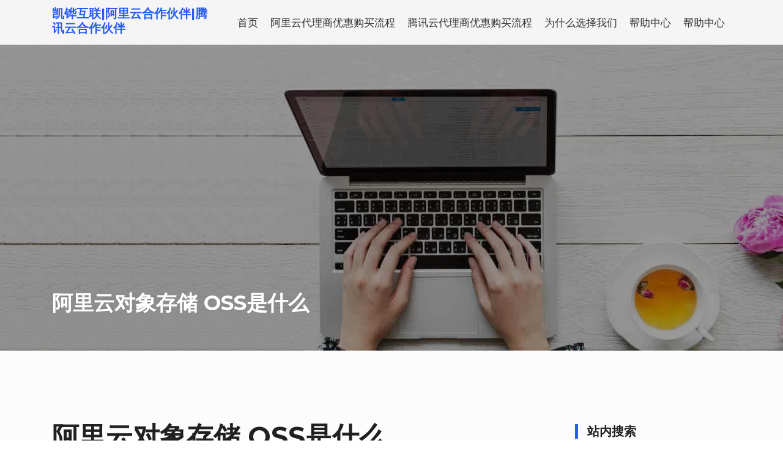

--- FILE ---
content_type: text/html; charset=UTF-8
request_url: http://xjiudian.com/dwlj033/
body_size: 18552
content:
<!DOCTYPE html>
<html class="no-js no-svg " lang="zh-Hans" itemscope itemtype="http://schema.org/WebPage">
<head>
	 <meta name="Keywords" content="腾讯云代理,腾讯云合作伙伴,腾讯云代理商,阿里云代理,阿里云合作伙伴,阿里云代理商,凯铧互联"/>
 <meta name="Description" content="阿里云和腾讯云双重代理商的凯铧互联,现全国诚招二级代理,提供腾讯云产品及阿里云服务器等产品专属折扣,账号关联即享丰厚返利,提供VIP售后服务群！咨询电话：15801603153（微信同号）"/>
	<meta charset="UTF-8">
	<meta name="viewport" content="width=device-width, initial-scale=1, maximum-scale=1, user-scalable=no">
	<title>阿里云对象存储 OSS是什么 &#8211; 凯铧互联|阿里云合作伙伴|腾讯云合作伙伴</title>
<meta name='robots' content='max-image-preview:large' />
<link rel='dns-prefetch' href='//xjiudian.com' />
<link rel='dns-prefetch' href='//fonts.googleapis.com' />
<link rel="alternate" type="application/rss+xml" title="凯铧互联|阿里云合作伙伴|腾讯云合作伙伴 &raquo; Feed" href="http://xjiudian.com/feed/" />
<link rel="alternate" type="application/rss+xml" title="凯铧互联|阿里云合作伙伴|腾讯云合作伙伴 &raquo; 评论 Feed" href="http://xjiudian.com/comments/feed/" />
<link rel="alternate" type="application/rss+xml" title="凯铧互联|阿里云合作伙伴|腾讯云合作伙伴 &raquo; 阿里云对象存储 OSS是什么 评论 Feed" href="http://xjiudian.com/dwlj033/feed/" />
<link rel="alternate" title="oEmbed (JSON)" type="application/json+oembed" href="http://xjiudian.com/wp-json/oembed/1.0/embed?url=http%3A%2F%2Fxjiudian.com%2Fdwlj033%2F" />
<link rel="alternate" title="oEmbed (XML)" type="text/xml+oembed" href="http://xjiudian.com/wp-json/oembed/1.0/embed?url=http%3A%2F%2Fxjiudian.com%2Fdwlj033%2F&#038;format=xml" />
<style id='wp-img-auto-sizes-contain-inline-css' type='text/css'>
img:is([sizes=auto i],[sizes^="auto," i]){contain-intrinsic-size:3000px 1500px}
/*# sourceURL=wp-img-auto-sizes-contain-inline-css */
</style>
<link rel='stylesheet' id='cosmoswp-google-fonts-css' href='//fonts.googleapis.com/css?family=Lora%3A400%7CMontserrat%3A700%2C600%2C500%2C400%2C300%7CLato%3A400&#038;ver=6.9' type='text/css' media='all' />
<style id='wp-emoji-styles-inline-css' type='text/css'>

	img.wp-smiley, img.emoji {
		display: inline !important;
		border: none !important;
		box-shadow: none !important;
		height: 1em !important;
		width: 1em !important;
		margin: 0 0.07em !important;
		vertical-align: -0.1em !important;
		background: none !important;
		padding: 0 !important;
	}
/*# sourceURL=wp-emoji-styles-inline-css */
</style>
<style id='wp-block-library-inline-css' type='text/css'>
:root{--wp-block-synced-color:#7a00df;--wp-block-synced-color--rgb:122,0,223;--wp-bound-block-color:var(--wp-block-synced-color);--wp-editor-canvas-background:#ddd;--wp-admin-theme-color:#007cba;--wp-admin-theme-color--rgb:0,124,186;--wp-admin-theme-color-darker-10:#006ba1;--wp-admin-theme-color-darker-10--rgb:0,107,160.5;--wp-admin-theme-color-darker-20:#005a87;--wp-admin-theme-color-darker-20--rgb:0,90,135;--wp-admin-border-width-focus:2px}@media (min-resolution:192dpi){:root{--wp-admin-border-width-focus:1.5px}}.wp-element-button{cursor:pointer}:root .has-very-light-gray-background-color{background-color:#eee}:root .has-very-dark-gray-background-color{background-color:#313131}:root .has-very-light-gray-color{color:#eee}:root .has-very-dark-gray-color{color:#313131}:root .has-vivid-green-cyan-to-vivid-cyan-blue-gradient-background{background:linear-gradient(135deg,#00d084,#0693e3)}:root .has-purple-crush-gradient-background{background:linear-gradient(135deg,#34e2e4,#4721fb 50%,#ab1dfe)}:root .has-hazy-dawn-gradient-background{background:linear-gradient(135deg,#faaca8,#dad0ec)}:root .has-subdued-olive-gradient-background{background:linear-gradient(135deg,#fafae1,#67a671)}:root .has-atomic-cream-gradient-background{background:linear-gradient(135deg,#fdd79a,#004a59)}:root .has-nightshade-gradient-background{background:linear-gradient(135deg,#330968,#31cdcf)}:root .has-midnight-gradient-background{background:linear-gradient(135deg,#020381,#2874fc)}:root{--wp--preset--font-size--normal:16px;--wp--preset--font-size--huge:42px}.has-regular-font-size{font-size:1em}.has-larger-font-size{font-size:2.625em}.has-normal-font-size{font-size:var(--wp--preset--font-size--normal)}.has-huge-font-size{font-size:var(--wp--preset--font-size--huge)}.has-text-align-center{text-align:center}.has-text-align-left{text-align:left}.has-text-align-right{text-align:right}.has-fit-text{white-space:nowrap!important}#end-resizable-editor-section{display:none}.aligncenter{clear:both}.items-justified-left{justify-content:flex-start}.items-justified-center{justify-content:center}.items-justified-right{justify-content:flex-end}.items-justified-space-between{justify-content:space-between}.screen-reader-text{border:0;clip-path:inset(50%);height:1px;margin:-1px;overflow:hidden;padding:0;position:absolute;width:1px;word-wrap:normal!important}.screen-reader-text:focus{background-color:#ddd;clip-path:none;color:#444;display:block;font-size:1em;height:auto;left:5px;line-height:normal;padding:15px 23px 14px;text-decoration:none;top:5px;width:auto;z-index:100000}html :where(.has-border-color){border-style:solid}html :where([style*=border-top-color]){border-top-style:solid}html :where([style*=border-right-color]){border-right-style:solid}html :where([style*=border-bottom-color]){border-bottom-style:solid}html :where([style*=border-left-color]){border-left-style:solid}html :where([style*=border-width]){border-style:solid}html :where([style*=border-top-width]){border-top-style:solid}html :where([style*=border-right-width]){border-right-style:solid}html :where([style*=border-bottom-width]){border-bottom-style:solid}html :where([style*=border-left-width]){border-left-style:solid}html :where(img[class*=wp-image-]){height:auto;max-width:100%}:where(figure){margin:0 0 1em}html :where(.is-position-sticky){--wp-admin--admin-bar--position-offset:var(--wp-admin--admin-bar--height,0px)}@media screen and (max-width:600px){html :where(.is-position-sticky){--wp-admin--admin-bar--position-offset:0px}}

/*# sourceURL=wp-block-library-inline-css */
</style><style id='global-styles-inline-css' type='text/css'>
:root{--wp--preset--aspect-ratio--square: 1;--wp--preset--aspect-ratio--4-3: 4/3;--wp--preset--aspect-ratio--3-4: 3/4;--wp--preset--aspect-ratio--3-2: 3/2;--wp--preset--aspect-ratio--2-3: 2/3;--wp--preset--aspect-ratio--16-9: 16/9;--wp--preset--aspect-ratio--9-16: 9/16;--wp--preset--color--black: #000000;--wp--preset--color--cyan-bluish-gray: #abb8c3;--wp--preset--color--white: #ffffff;--wp--preset--color--pale-pink: #f78da7;--wp--preset--color--vivid-red: #cf2e2e;--wp--preset--color--luminous-vivid-orange: #ff6900;--wp--preset--color--luminous-vivid-amber: #fcb900;--wp--preset--color--light-green-cyan: #7bdcb5;--wp--preset--color--vivid-green-cyan: #00d084;--wp--preset--color--pale-cyan-blue: #8ed1fc;--wp--preset--color--vivid-cyan-blue: #0693e3;--wp--preset--color--vivid-purple: #9b51e0;--wp--preset--gradient--vivid-cyan-blue-to-vivid-purple: linear-gradient(135deg,rgb(6,147,227) 0%,rgb(155,81,224) 100%);--wp--preset--gradient--light-green-cyan-to-vivid-green-cyan: linear-gradient(135deg,rgb(122,220,180) 0%,rgb(0,208,130) 100%);--wp--preset--gradient--luminous-vivid-amber-to-luminous-vivid-orange: linear-gradient(135deg,rgb(252,185,0) 0%,rgb(255,105,0) 100%);--wp--preset--gradient--luminous-vivid-orange-to-vivid-red: linear-gradient(135deg,rgb(255,105,0) 0%,rgb(207,46,46) 100%);--wp--preset--gradient--very-light-gray-to-cyan-bluish-gray: linear-gradient(135deg,rgb(238,238,238) 0%,rgb(169,184,195) 100%);--wp--preset--gradient--cool-to-warm-spectrum: linear-gradient(135deg,rgb(74,234,220) 0%,rgb(151,120,209) 20%,rgb(207,42,186) 40%,rgb(238,44,130) 60%,rgb(251,105,98) 80%,rgb(254,248,76) 100%);--wp--preset--gradient--blush-light-purple: linear-gradient(135deg,rgb(255,206,236) 0%,rgb(152,150,240) 100%);--wp--preset--gradient--blush-bordeaux: linear-gradient(135deg,rgb(254,205,165) 0%,rgb(254,45,45) 50%,rgb(107,0,62) 100%);--wp--preset--gradient--luminous-dusk: linear-gradient(135deg,rgb(255,203,112) 0%,rgb(199,81,192) 50%,rgb(65,88,208) 100%);--wp--preset--gradient--pale-ocean: linear-gradient(135deg,rgb(255,245,203) 0%,rgb(182,227,212) 50%,rgb(51,167,181) 100%);--wp--preset--gradient--electric-grass: linear-gradient(135deg,rgb(202,248,128) 0%,rgb(113,206,126) 100%);--wp--preset--gradient--midnight: linear-gradient(135deg,rgb(2,3,129) 0%,rgb(40,116,252) 100%);--wp--preset--font-size--small: 16px;--wp--preset--font-size--medium: 20px;--wp--preset--font-size--large: 28px;--wp--preset--font-size--x-large: 42px;--wp--preset--font-size--normal: 24px;--wp--preset--font-size--huge: 32px;--wp--preset--spacing--20: 0.44rem;--wp--preset--spacing--30: 0.67rem;--wp--preset--spacing--40: 1rem;--wp--preset--spacing--50: 1.5rem;--wp--preset--spacing--60: 2.25rem;--wp--preset--spacing--70: 3.38rem;--wp--preset--spacing--80: 5.06rem;--wp--preset--shadow--natural: 6px 6px 9px rgba(0, 0, 0, 0.2);--wp--preset--shadow--deep: 12px 12px 50px rgba(0, 0, 0, 0.4);--wp--preset--shadow--sharp: 6px 6px 0px rgba(0, 0, 0, 0.2);--wp--preset--shadow--outlined: 6px 6px 0px -3px rgb(255, 255, 255), 6px 6px rgb(0, 0, 0);--wp--preset--shadow--crisp: 6px 6px 0px rgb(0, 0, 0);}:where(.is-layout-flex){gap: 0.5em;}:where(.is-layout-grid){gap: 0.5em;}body .is-layout-flex{display: flex;}.is-layout-flex{flex-wrap: wrap;align-items: center;}.is-layout-flex > :is(*, div){margin: 0;}body .is-layout-grid{display: grid;}.is-layout-grid > :is(*, div){margin: 0;}:where(.wp-block-columns.is-layout-flex){gap: 2em;}:where(.wp-block-columns.is-layout-grid){gap: 2em;}:where(.wp-block-post-template.is-layout-flex){gap: 1.25em;}:where(.wp-block-post-template.is-layout-grid){gap: 1.25em;}.has-black-color{color: var(--wp--preset--color--black) !important;}.has-cyan-bluish-gray-color{color: var(--wp--preset--color--cyan-bluish-gray) !important;}.has-white-color{color: var(--wp--preset--color--white) !important;}.has-pale-pink-color{color: var(--wp--preset--color--pale-pink) !important;}.has-vivid-red-color{color: var(--wp--preset--color--vivid-red) !important;}.has-luminous-vivid-orange-color{color: var(--wp--preset--color--luminous-vivid-orange) !important;}.has-luminous-vivid-amber-color{color: var(--wp--preset--color--luminous-vivid-amber) !important;}.has-light-green-cyan-color{color: var(--wp--preset--color--light-green-cyan) !important;}.has-vivid-green-cyan-color{color: var(--wp--preset--color--vivid-green-cyan) !important;}.has-pale-cyan-blue-color{color: var(--wp--preset--color--pale-cyan-blue) !important;}.has-vivid-cyan-blue-color{color: var(--wp--preset--color--vivid-cyan-blue) !important;}.has-vivid-purple-color{color: var(--wp--preset--color--vivid-purple) !important;}.has-black-background-color{background-color: var(--wp--preset--color--black) !important;}.has-cyan-bluish-gray-background-color{background-color: var(--wp--preset--color--cyan-bluish-gray) !important;}.has-white-background-color{background-color: var(--wp--preset--color--white) !important;}.has-pale-pink-background-color{background-color: var(--wp--preset--color--pale-pink) !important;}.has-vivid-red-background-color{background-color: var(--wp--preset--color--vivid-red) !important;}.has-luminous-vivid-orange-background-color{background-color: var(--wp--preset--color--luminous-vivid-orange) !important;}.has-luminous-vivid-amber-background-color{background-color: var(--wp--preset--color--luminous-vivid-amber) !important;}.has-light-green-cyan-background-color{background-color: var(--wp--preset--color--light-green-cyan) !important;}.has-vivid-green-cyan-background-color{background-color: var(--wp--preset--color--vivid-green-cyan) !important;}.has-pale-cyan-blue-background-color{background-color: var(--wp--preset--color--pale-cyan-blue) !important;}.has-vivid-cyan-blue-background-color{background-color: var(--wp--preset--color--vivid-cyan-blue) !important;}.has-vivid-purple-background-color{background-color: var(--wp--preset--color--vivid-purple) !important;}.has-black-border-color{border-color: var(--wp--preset--color--black) !important;}.has-cyan-bluish-gray-border-color{border-color: var(--wp--preset--color--cyan-bluish-gray) !important;}.has-white-border-color{border-color: var(--wp--preset--color--white) !important;}.has-pale-pink-border-color{border-color: var(--wp--preset--color--pale-pink) !important;}.has-vivid-red-border-color{border-color: var(--wp--preset--color--vivid-red) !important;}.has-luminous-vivid-orange-border-color{border-color: var(--wp--preset--color--luminous-vivid-orange) !important;}.has-luminous-vivid-amber-border-color{border-color: var(--wp--preset--color--luminous-vivid-amber) !important;}.has-light-green-cyan-border-color{border-color: var(--wp--preset--color--light-green-cyan) !important;}.has-vivid-green-cyan-border-color{border-color: var(--wp--preset--color--vivid-green-cyan) !important;}.has-pale-cyan-blue-border-color{border-color: var(--wp--preset--color--pale-cyan-blue) !important;}.has-vivid-cyan-blue-border-color{border-color: var(--wp--preset--color--vivid-cyan-blue) !important;}.has-vivid-purple-border-color{border-color: var(--wp--preset--color--vivid-purple) !important;}.has-vivid-cyan-blue-to-vivid-purple-gradient-background{background: var(--wp--preset--gradient--vivid-cyan-blue-to-vivid-purple) !important;}.has-light-green-cyan-to-vivid-green-cyan-gradient-background{background: var(--wp--preset--gradient--light-green-cyan-to-vivid-green-cyan) !important;}.has-luminous-vivid-amber-to-luminous-vivid-orange-gradient-background{background: var(--wp--preset--gradient--luminous-vivid-amber-to-luminous-vivid-orange) !important;}.has-luminous-vivid-orange-to-vivid-red-gradient-background{background: var(--wp--preset--gradient--luminous-vivid-orange-to-vivid-red) !important;}.has-very-light-gray-to-cyan-bluish-gray-gradient-background{background: var(--wp--preset--gradient--very-light-gray-to-cyan-bluish-gray) !important;}.has-cool-to-warm-spectrum-gradient-background{background: var(--wp--preset--gradient--cool-to-warm-spectrum) !important;}.has-blush-light-purple-gradient-background{background: var(--wp--preset--gradient--blush-light-purple) !important;}.has-blush-bordeaux-gradient-background{background: var(--wp--preset--gradient--blush-bordeaux) !important;}.has-luminous-dusk-gradient-background{background: var(--wp--preset--gradient--luminous-dusk) !important;}.has-pale-ocean-gradient-background{background: var(--wp--preset--gradient--pale-ocean) !important;}.has-electric-grass-gradient-background{background: var(--wp--preset--gradient--electric-grass) !important;}.has-midnight-gradient-background{background: var(--wp--preset--gradient--midnight) !important;}.has-small-font-size{font-size: var(--wp--preset--font-size--small) !important;}.has-medium-font-size{font-size: var(--wp--preset--font-size--medium) !important;}.has-large-font-size{font-size: var(--wp--preset--font-size--large) !important;}.has-x-large-font-size{font-size: var(--wp--preset--font-size--x-large) !important;}
/*# sourceURL=global-styles-inline-css */
</style>

<style id='classic-theme-styles-inline-css' type='text/css'>
/*! This file is auto-generated */
.wp-block-button__link{color:#fff;background-color:#32373c;border-radius:9999px;box-shadow:none;text-decoration:none;padding:calc(.667em + 2px) calc(1.333em + 2px);font-size:1.125em}.wp-block-file__button{background:#32373c;color:#fff;text-decoration:none}
/*# sourceURL=/wp-includes/css/classic-themes.min.css */
</style>
<link rel='stylesheet' id='fontawesome-css' href='http://xjiudian.com/wp-content/themes/cosmoswp/assets/library/Font-Awesome/css/all.min.css?ver=1.3.5' type='text/css' media='all' />
<link rel='stylesheet' id='wpness-grid-css' href='http://xjiudian.com/wp-content/themes/cosmoswp/assets/library/wpness-grid/wpness-grid.min.css?ver=1.0.0' type='text/css' media='all' />
<link rel='stylesheet' id='cosmoswp-style-css' href='http://xjiudian.com/wp-content/themes/cosmoswp/style.min.css?ver=1.3.5' type='text/css' media='all' />
<script type="text/javascript" src="http://xjiudian.com/wp-includes/js/jquery/jquery.min.js?ver=3.7.1" id="jquery-core-js"></script>
<script type="text/javascript" src="http://xjiudian.com/wp-includes/js/jquery/jquery-migrate.min.js?ver=3.4.1" id="jquery-migrate-js"></script>
<link rel="https://api.w.org/" href="http://xjiudian.com/wp-json/" /><link rel="alternate" title="JSON" type="application/json" href="http://xjiudian.com/wp-json/wp/v2/posts/347" /><link rel="EditURI" type="application/rsd+xml" title="RSD" href="http://xjiudian.com/xmlrpc.php?rsd" />
<meta name="generator" content="WordPress 6.9" />
<link rel="canonical" href="http://xjiudian.com/dwlj033/" />
<link rel='shortlink' href='http://xjiudian.com/?p=347' />
<!-- CosmosWP Dynamic CSS -->
<style type="text/css" id='cosmoswp-head-dynamic-css'>
body{color:#333333;font-family :Lora;font-weight :400;font-style :normal;text-decoration:none;text-transform :none;font-size:14px;line-height:28px}h1,h1 a,h2,h2 a,h3,h3 a,h4,h4 a,h5,h5 a,h6,h6 a{color:#202020}.site-title a,a,.woocommerce .woocommerce-breadcrumb a,.cwp-woocommerce-active .wc-block-product-categories.is-list li{color:#f2a737}a:hover,.entry-meta a:hover,.entry-meta span a:hover,.woocommerce .woocommerce-breadcrumb a:hover,.cwp-sidebar .widget a:not([class*="gutentor-"]):hover,.cwp-sidebar .widget li a:not([class*="gutentor-"]):hover,.cwp-sidebar .widget article:not([class*="gutentor-"]) *a:hover,.cwp-woocommerce-active .wc-block-product-categories.is-list li:hover{color:#1949d4}.entry-meta a,.entry-meta span{color:#999999}.post.sticky,.search-form input[type="submit"],.cwp-woocommerce-active .widget_price_filter .ui-slider-horizontal .ui-slider-range,.cwp-woocommerce-active .widget_price_filter .ui-slider .ui-slider-handle,.cwp-woocommerce-active .woocommerce-MyAccount-navigation ul li.is-active a{background:#275cf6}h1,h1 a{font-family :Montserrat;font-weight :700;font-style :normal;text-decoration:none;text-transform :none;font-size :30px;line-height :40px;letter-spacing :0}h2,h2 a{font-family :Montserrat;font-weight :700;font-style :normal;text-decoration:none;text-transform :none;font-size :30px;line-height :35px;letter-spacing :0}h3,h3 a{font-family :Montserrat;font-weight :600;font-style :normal;text-decoration:none;text-transform :none;font-size :24px;line-height :32px;letter-spacing :0}h4,h4 a{font-family :Montserrat;font-weight :500;font-style :normal;text-decoration:none;text-transform :none;font-size :22px;line-height :24px;letter-spacing :0}h5,h5 a{font-family :Montserrat;font-weight :400;font-style :normal;text-decoration:none;text-transform :none;font-size :24px;line-height :32px;letter-spacing :0}h6,h6 a{font-family :Montserrat;font-weight :300;font-style :normal;text-decoration:none;text-transform :none;font-size :18px;line-height :24px;letter-spacing :0}.cwp-dynamic-header{background-color:#f5f5f5}.cwp-top-header{height:auto;padding:10px 0 10px 0}.cwp-main-header{height:auto;padding:10px 0 10px 0}.cwp-bottom-header{height:auto}.cwp-logo .site-title,.cwp-logo .site-title a{font-family:Montserrat;font-weight:700;font-style:normal;text-decoration:none;text-transform:uppercase;font-size:20px;line-height:24px;color:#275cf6}.cwp-logo .site-title:hover,.cwp-logo .site-title:hover a,.site-title:focus-within,.site-title:focus-within a{color:#275cf6}.cwp-logo .site-description{font-family:Lato;font-weight:400;font-style:normal;text-decoration:none;text-transform:none;font-size:13px;color:#333}.cwp-logo .site-description:hover,.site-description:focus{color:#333}.cwp-social-links li a{font-size:14px;width:30px;height:30px;line-height:30px}.cwp-social-links ul li.fab-fa-facebook-f a{color:#ffffff;background:#3b5998}.cwp-social-links ul li.fab-fa-facebook-f a:hover,.cwp-social-links ul li.fab-fa-facebook-f a:focus{color:#ffffff;background:#4b69a8}.cwp-social-links ul li.fab-fa-twitter a{color:#ffffff;background:#55ACEE}.cwp-social-links ul li.fab-fa-twitter a:hover,.cwp-social-links ul li.fab-fa-twitter a:focus{color:#ffffff;background:#75CCFF}.cwp-social-links ul li.fab-fa-linkedin-in a{color:#ffffff;background:#0077B5}.cwp-social-links ul li.fab-fa-linkedin-in a:hover,.cwp-social-links ul li.fab-fa-linkedin-in a:focus{color:#ffffff;background:#1087C5}.cwp-search-dropdown .cwp-search-form-wrapper .search-form .search-field{color:#ddd;background-color:#fff;border-style:solid;border-color:#ddd;border-width:1px 1px 1px 1px}.cwp-search-dropdown .cwp-search-form-wrapper .search-form .search-field:hover{color:#444;background-color:#fff;border-style:solid;border-color:#cdcdcd}.cwp-search-dropdown .cwp-search-form-wrapper .search-form .search-field,.cwp-search-dropdown .cwp-search-form-wrapper .search-form .search-submit{height:45px}.cwp-search-dropdown .search-icon,.cwp-search-dropdown .cwp-search-form-wrapper .search-form .search-submit{font-size:18px;color:#333;background:transparent}.cwp-search-dropdown .search-icon:hover,.cwp-search-dropdown .cwp-search-form-wrapper .search-form .search-submit:hover{color:#275cf6}.cwp-search-box .cwp-search-form-wrapper .search-form .search-field{color:#333;background:transparent;border-style:solid;border-color:#ddd;border-width:1px 1px 1px 1px}.cwp-search-box .cwp-search-form-wrapper .search-form .search-field:hover{color:#444;background-color:#fff;border-style:solid;border-color:#999}.cwp-search-box .cwp-search-form-wrapper .search-form .search-field,.cwp-search-box .cwp-search-form-wrapper .search-form .search-submit{height:45px}.cwp-search-box .search-submit{font-size:18px;color:#333;background:transparent}.cwp-search-box .search-submit:hover{color:#275cf6}.cwp-button-one .btn{color:#333;background:#fff;border-style:solid;border-color:#ddd;border-width:1px 1px 1px 1px;border-radius:3px 3px 3px 3px;padding:6px 12px 6px 12px}.cwp-button-one .btn:hover,.cwp-button-one .btn:focus{color:#fff;background-color:#275cf6;border-style:solid;border-color:#275cf6;border-width:1px 1px 1px 1px}.cwp-secondary-menu li a{color:#333}.cwp-secondary-menu li a:hover,.cwp-secondary-menu li a:focus{color:#275cf6}.cwp-secondary-menu li.active a,.cwp-secondary-menu li:active a,.cwp-secondary-menu li.current-menu-item a{color:#275cf6}.navigation .cwp-secondary-menu li li a{color:#fff}.cwp-secondary-menu li li a:hover,.cwp-secondary-menu li li a:focus{color:#275cf6}.cwp-secondary-menu li li.active a,.cwp-secondary-menu li li:active a,.cwp-secondary-menu li li.current-menu-item a{color:#275cf6}.cwp-secondary-menu .sub-menu,.cwp-secondary-menu .children{background-color:#000}.cwp-primary-menu li a{color:#333;padding:10px 10px 10px 10px}.cwp-primary-menu li a:hover,.cwp-primary-menu li a:focus{color:#275cf6}.cwp-primary-menu li.active >a,.cwp-primary-menu li.current-menu-item >a{color:#275cf6}.navigation .cwp-primary-menu li li a{color:#333}.cwp-primary-menu li li a:hover,.cwp-primary-menu li li a:focus{color:#275cf6}.cwp-primary-menu li li.active >a,.cwp-primary-menu li li.current-menu-item >a{color:#275cf6}.cwp-primary-menu .sub-menu,.cwp-primary-menu .children{background-color:#fff}.cwp-header-menu-sidebar{background-color:#444;color:#fff}.cwp-header-menu-sidebar h1,.cwp-header-menu-sidebar h1 a,.cwp-header-menu-sidebar h2,.cwp-header-menu-sidebar h2 a,.cwp-header-menu-sidebar h3,.cwp-header-menu-sidebar h3 a,.cwp-header-menu-sidebar h4,.cwp-header-menu-sidebar h4 a,.cwp-header-menu-sidebar h5,.cwp-header-menu-sidebar h5 a,.cwp-header-menu-sidebar h6,.cwp-header-menu-sidebar h6 a{color:#fff}.cwp-header-menu-sidebar a,.cwp-header-menu-sidebar li a{color:#fff}.cwp-header-menu-sidebar a:hover,.cwp-header-menu-sidebar li a:hover,.cwp-header-menu-sidebar li.active >a,.cwp-header-menu-sidebar li.current-menu-item >a{color:#275cf6}.cwp-menu-icon-btn i{font-size:18px}.cwp-menu-icon-btn .cwp-toggle-btn-text{color:#333;background:transparent;padding:10px 10px 10px 10px}.cwp-menu-icon-btn:hover .cwp-toggle-btn-text{color:#275cf6}.cwp-header-menu-sidebar .cwp-primary-menu .sub-menu,.cwp-header-menu-sidebar .cwp-primary-menu .children{background-color:rgba(0,0,0,0.2)}.cwp-header-menu-sidebar .cwp-primary-menu li li a{color:#fff}.cwp-header-menu-sidebar .cwp-primary-menu li li a:hover,.cwp-header-menu-sidebar .cwp-primary-menu li li a:focus{color:#275cf6}.cwp-header-menu-sidebar .cwp-primary-menu li li.active >a,.cwp-header-menu-sidebar .cwp-primary-menu li li.current-menu-item >a{color:#275cf6}.cwp-header-menu-sidebar .cwp-close-btn i{font-size:18px}.cwp-header-menu-sidebar .cwp-close-btn-box{color:#333;background:transparent;padding:10px 10px 10px 10px}.cwp-header-menu-sidebar .cwp-close-btn-box:hover{color:#275cf6}.cwp-contact-info-icon i{font-size:14px;color:#275cf6}.cwp-contact-info-title{color:#333;font-family:Lora;font-weight:400;font-style:normal;text-decoration:none;text-transform:none;font-size:14px;line-height:24px;letter-spacing:1px}.cwp-contact-info-text,.cwp-contact-info-text a{color:#9e9e9e;font-family:Montserrat;font-weight:400;font-style:normal;text-decoration:none;text-transform:none;font-size:14px;line-height:12px}.cwp-custom-html,.cwp-custom-html *{color:#fff}.cwp-dynamic-footer{background-color:#444}.cwp-top-footer{height:auto}.cwp-top-footer .widget-title{color:#fff}.cwp-top-footer .widget:not(.widget_gutentor_wp_block_widget){color:#333333}.cwp-top-footer .widget:not(.widget_gutentor_wp_block_widget) a{color:#275cf6}.cwp-top-footer .widget:not(.widget_gutentor_wp_block_widget) a:hover{color:#1949d4}.cwp-main-footer{height:auto}.cwp-main-footer .widget-title{color:#fff}.cwp-main-footer .widget:not(.widget_gutentor_wp_block_widget) a{color:#275cf6}.cwp-main-footer .widget:not(.widget_gutentor_wp_block_widget) a:hover{color:#1949d4}.cwp-bottom-footer{height:auto;padding:20px 0 20px 0}.cwp-bottom-footer .widget-title{color:#fff}.cwp-bottom-footer .widget:not(.widget_gutentor_wp_block_widget){color:#202020}.cwp-bottom-footer .widget:not(.widget_gutentor_wp_block_widget) a{color:#275cf6}.cwp-bottom-footer .widget:not(.widget_gutentor_wp_block_widget) a:hover{color:#1949d4}.cwp-footer-copyright{font-family:Lato;font-weight:400;font-style:normal;text-decoration:none;text-transform:none;font-size:14px;line-height:24px;color:#fff}.cwp-footer-social-links ul li a{font-size:14px;border-radius:50px;width:30px;height:30px;line-height:30px}.cwp-footer-social-links ul li.fab-fa-facebook-f a{color:#1e73be;background:#ffffff}.cwp-footer-social-links ul li.fab-fa-facebook-f a:hover,.cwp-footer-social-links ul li.fab-fa-facebook-f a:focus{color:#ffffff;background:#1e73be}.cwp-footer-social-links ul li.fab-fa-twitter a{color:#75CCFF;background:#ffffff}.cwp-footer-social-links ul li.fab-fa-twitter a:hover,.cwp-footer-social-links ul li.fab-fa-twitter a:focus{color:#ffffff;background:#75CCFF}.cwp-footer-social-links ul li.fab-fa-linkedin-in a{color:#0077B5;background:#ffffff}.cwp-footer-social-links ul li.fab-fa-linkedin-in a:hover,.cwp-footer-social-links ul li.fab-fa-linkedin-in a:focus{color:#ffffff;background:#0077B5}.cwp-footer-navigation li a{color:#fff}.cwp-footer-navigation li a:hover,.cwp-footer-navigation li a:focus{color:#81d742}.cwp-footer-navigation li.active a,.cwp-footer-navigation li.current-menu-item a{color:#81d742}.cwp-footer-menu-title{color:#fff}.cwp-footer-custom-html,.cwp-footer-custom-html *{color:#fff}.cwp-blog-pagination .pagination .nav-links .page-numbers{background:#f5f5f5;color:#333}.cwp-blog-pagination .pagination .nav-links .page-numbers.current,.cwp-blog-pagination .pagination .nav-links .page-numbers:hover{border-color:#275cf6}.cwp-blog-pagination .pagination .nav-links .page-numbers.current,.cwp-blog-pagination .pagination .nav-links .page-numbers:hover{background:#275cf6;color:#fff}.cwp-blog-pagination .posts-navigation .nav-links .nav-previous a,.cwp-blog-pagination .posts-navigation .nav-links .nav-next a{color:#275cf6}.cwp-blog-pagination .posts-navigation .nav-links .nav-previous:hover a,.cwp-blog-pagination .posts-navigation .nav-links .nav-next:hover a{color:#1949d4}.cwp-blog.cwp-content-wrapper{padding:20px 0 40px 0}.single-post .post-navigation .nav-links .post-title{color:#275cf6}.single-post .post-navigation .nav-links .post-title:hover{color:#1949d4}.single-post .post-navigation .nav-links .title{color:#999}.single-post .post-navigation .nav-links .title:hover{color:#444}.cwp-single-post.cwp-content-wrapper{padding:20px 0 40px 0}.cosmoswp-btn,#cwp-main-wrap .comments-area .submit,#cwp-main-wrap form:not(.search-form) input[type="submit"]:not(.gutentor-button){color:#fff;background:#275cf6;border-style:solid;border-color:#275cf6;border-width:1px 1px 1px 1px;border-radius:3px 3px 3px 3px}.cosmoswp-btn:hover,.cosmoswp-btn:focus,#cwp-main-wrap form:not(.search-form) input[type="submit"]:not(.gutentor-button):hover,#cwp-main-wrap form:not(.search-form) input[type="submit"]:not(.gutentor-button):focus{color:#fff;background-color:#1949d4;border-style:solid;border-color:#1949d4;border-width:1px 1px 1px 1px}.cwp-sidebar .widget .widget-title{padding:0 0 0 15px;font-family:Montserrat;font-weight:600;font-style:normal;text-decoration:none;text-transform:none;font-size:20px;line-height:24px;border-style:solid;border-width:0 0 0 5px;border-color:#275cf6}.cwp-sidebar .widget:not(.widget_gutentor_wp_block_widget) a,.cwp-sidebar .widget:not(.widget_gutentor_wp_block_widget) li a{color:#40454a}.cwp-banner .breadcrumbs,.cwp-body-main-wrap .breadcrumbs,.woocommerce .cwp-banner .woocommerce-breadcrumb{color:#fff}.cwp-banner .breadcrumbs a,.cwp-breadcrumbs a,.woocommerce .cwp-banner .woocommerce-breadcrumb a{color:#275cf6}.cwp-banner .breadcrumbs a:hover,.woocommerce .cwp-banner .woocommerce-breadcrumb a:hover,.cwp-breadcrumbs a:hover{color:#1949d4}.cwp-scroll-to-top{color:#fff;background:#275cf6}.cwp-scroll-to-top:hover{color:#fff;background:#1949d4}.cwp-body-main-wrap{background-color:#fcfcfc}.cwp-banner{margin:0 0 20px 0;background-size:cover;-webkit-background-size:cover;background-position:center;background-repeat:no-repeat;background-attachment:scroll;height:200px}.cwp-banner .banner-title,.cwp-banner .page-title{color:#fff}.cwp-banner.cwp-enable-overlay:after{background-color:rgba(0,0,0,0.4)}.cwp-page.cwp-content-wrapper{padding:20px 0 40px 0}@media (min-width:720px){body{font-size:16px;line-height:28px}h1,h1 a{font-size:32px;line-height:40px}h2,h2 a{font-size:30px;line-height:35px}h3,h3 a{font-size:28px;line-height:32px}h4,h4 a{font-size:22px;line-height:24px}h5,h5 a{font-size:24px;line-height:32px}h6,h6 a{font-size:18px;line-height:24px}.cwp-top-header{height:auto;padding:10px 0 10px 0}.cwp-main-header{height:auto;padding:10px 0 10px 0}.cwp-bottom-header{height:auto}.cwp-logo .site-title,.cwp-logo .site-title a{font-size:20px;line-height:24px}.cwp-logo .site-description{font-size:13px}.cwp-social-links li a{font-size:14px;width:30px;height:30px;line-height:30px}.cwp-button-one .btn{padding:6px 12px 6px 12px}.cwp-menu-icon-btn i{font-size:18px}.cwp-menu-icon-btn .cwp-toggle-btn-text{padding:10px 10px 10px 10px}.cwp-header-menu-sidebar .cwp-close-btn i{font-size:18px}.cwp-header-menu-sidebar .cwp-close-btn-box{padding:10px 10px 10px 10px}.cwp-contact-info-icon i{font-size:14px}.cwp-contact-info-title{font-size:14px;line-height:24px;letter-spacing:1px}.cwp-contact-info-text,.cwp-contact-info-text a{font-size:14px;line-height:12px}.cwp-footer-copyright{font-size:14px;line-height:24px}.cwp-blog.cwp-content-wrapper{padding:40px 0 60px 0}.cwp-single-post.cwp-content-wrapper{padding:40px 0 60px 0}.cwp-sidebar .widget .widget-title{font-size:20px;line-height:24px}.cwp-banner{margin:0 0 30px 0;background-size:cover;-webkit-background-size:cover;background-position:center;background-repeat:no-repeat;background-attachment:scroll;height:350px}.cwp-page.cwp-content-wrapper{padding:40px 0 60px 0}}@media (min-width:992px){body{font-size:17px;line-height:28px}h1,h1 a{font-size:44px;line-height:40px}h2,h2 a{font-size:34px;line-height:35px}h3,h3 a{font-size:32px;line-height:32px}h4,h4 a{font-size:28px;line-height:24px}h5,h5 a{font-size:24px;line-height:32px}h6,h6 a{font-size:18px;line-height:24px}.cwp-vertical-header .cwp-dynamic-header{width:280px;background-color:#f5f5f5}.cwp-vertical-header.cwp-show-menu-sidebar .cwp-left-push .cwp-vertical-header-left{left:280px}.cwp-vertical-header.cwp-show-menu-sidebar .cwp-left-push .cwp-vertical-header-right{right:-280px}.cwp-vertical-header.cwp-show-menu-sidebar .cwp-right-push .cwp-vertical-header-right{right:280px}.cwp-vertical-header.cwp-show-menu-sidebar .cwp-right-push .cwp-vertical-header-left{left:-280px}.cwp-vertical-header .cwp-vertical-body-content-left .cwp-body-main-wrap,.cwp-vertical-header .cwp-vertical-body-content-left .cwp-dynamic-footer{margin-left:280px;max-width:calc(100% - 280px)}.cwp-vertical-header .cwp-vertical-body-content-right .cwp-body-main-wrap,.cwp-vertical-header .cwp-vertical-body-content-right .cwp-dynamic-footer{margin-right:280px;max-width:calc(100% - 280px)}.cwp-top-header{height:auto;padding:10px 0 10px 0}.cwp-main-header{height:auto;padding:10px 0 10px 0}.cwp-bottom-header{height:auto;padding:10px 0 10px 0}.cwp-logo .site-title,.cwp-logo .site-title a{font-size:20px;line-height:24px}.cwp-logo .site-description{font-size:13px}.cwp-social-links li a{font-size:14px;width:30px;height:30px;line-height:30px}.cwp-button-one .btn{padding:6px 12px 6px 12px}.cwp-secondary-menu li a{padding:10px 10px 10px 10px}.cwp-primary-menu li a{padding:10px 10px 10px 10px}.cwp-menu-icon-btn i{font-size:18px}.cwp-menu-icon-btn .cwp-toggle-btn-text{padding:10px 10px 10px 10px}.cwp-header-menu-sidebar .cwp-close-btn i{font-size:18px}.cwp-header-menu-sidebar .cwp-close-btn-box{padding:10px 10px 10px 10px}.cwp-contact-info-item{margin:0 25px 0 0;padding:0 25px 0 0}.cwp-contact-info-icon i{font-size:14px}.cwp-contact-info-title{font-size:16px;line-height:24px;letter-spacing:1px}.cwp-contact-info-text,.cwp-contact-info-text a{font-size:14px;line-height:12px}.cwp-top-footer{padding:25px 0 25px 0}.cwp-main-footer{padding:25px 0 25px 0}.cwp-footer-copyright{font-size:14px;line-height:24px}.cwp-footer-navigation li a{padding:0 5px 0 5px}.cwp-blog.cwp-content-wrapper{padding:80px 0 80px 0}.cwp-single-post.cwp-content-wrapper{padding:80px 0 80px 0}.cosmoswp-btn,#cwp-main-wrap .comments-area .submit,#cwp-main-wrap form:not(.search-form) input[type="submit"]:not(.gutentor-button){padding:8px 16px 8px 16px}.cwp-sidebar .widget .widget-title{font-size:20px;line-height:24px}.cwp-banner{margin:0 0 40px 0;background-size:cover;-webkit-background-size:cover;background-position:center;background-repeat:no-repeat;background-attachment:scroll;height:500px}.cwp-page.cwp-content-wrapper{padding:80px 0 80px 0}}
</style><link rel="pingback" href="http://xjiudian.com/xmlrpc.php"></head>

<body class="wp-singular post-template-default single single-post postid-347 single-format-standard wp-embed-responsive wp-theme-cosmoswp cwp-full-width-body cwp-content-default cwp-has-banner">

<div id="cwp-offcanvas-body-wrapper" class="cwp-offcanvas-body-wrapper ">
	<a class="skip-link screen-reader-text" href="#cwp-main">跳转到内容</a>

	<div class="cwp-menu-wrapper">
							<div id="cwp-header-menu-sidebar" class="cwp-header-menu-sidebar  cwp-left-menu-push cwp-flex-align-right">
					<div class="cwp-close-btn-box">
						<a class="cwp-close-btn" href="#"><i class="cwp-fas cwp-fa-times"></i></a>
					</div>
					<!-- Start of .navigation -->
<div class="cwp-primary-menu-wrapper navigation cwp-flex-align-right cwp-submenu-onhover">
	<ul id="menu-123" class="cwp-primary-menu"><li id="menu-item-3405" class="menu-item menu-item-type-post_type menu-item-object-page menu-item-home menu-item-3405"><a href="http://xjiudian.com/">首页</a></li>
<li id="menu-item-3398" class="menu-item menu-item-type-post_type menu-item-object-page menu-item-3398"><a href="http://xjiudian.com/aliyun/">阿里云代理商优惠购买流程</a></li>
<li id="menu-item-2928" class="menu-item menu-item-type-post_type menu-item-object-page menu-item-2928"><a href="http://xjiudian.com/txyh/">腾讯云代理商优惠购买流程</a></li>
<li id="menu-item-3399" class="menu-item menu-item-type-post_type menu-item-object-page menu-item-3399"><a href="http://xjiudian.com/who/">为什么选择我们</a></li>
<li id="menu-item-2970" class="menu-item menu-item-type-post_type menu-item-object-page menu-item-2970"><a href="http://xjiudian.com/help/">帮助中心</a></li>
<li id="menu-item-3406" class="menu-item menu-item-type-post_type menu-item-object-page menu-item-3406"><a href="http://xjiudian.com/help/">帮助中心</a></li>
</ul></div>
<!-- End of .navigation -->
					<div class="screen-reader-text">
						<a class="cwp-hms-last-focus" href="#"><i class="cwp-fas cwp-fa-times"></i></a>
					</div>
				</div>
						<div id="cwp-main-wrap" 
		class=""		>
							<header id="cwp-header-wrap" class="cwp-dynamic-header cwp-horizontal-header">
								<div class="cwp-desktop-header cwp-hide-on-mobile">
									<div class="cwp-main-header ">
						<div class="grid-container"><div class="grid-row"><div class="cwp-grid-column grid-3"><!-- Start of .logo -->
<div class="cwp-logo  cwp-site-identity-sorting cwp-text-left-mobile  cwp-top-mobile">

	<span>			<p class="site-title"><a href="http://xjiudian.com/" rel="home">凯铧互联|阿里云合作伙伴|腾讯云合作伙伴</a></p>
			</span></div>
<!-- End of .logo -->
</div><div class="cwp-grid-column grid-9"><!-- Start of .navigation -->
<div class="cwp-primary-menu-wrapper navigation cwp-flex-align-right cwp-submenu-onhover">
	<ul id="menu-124" class="cwp-primary-menu"><li class="menu-item menu-item-type-post_type menu-item-object-page menu-item-home menu-item-3405"><a href="http://xjiudian.com/">首页</a></li>
<li class="menu-item menu-item-type-post_type menu-item-object-page menu-item-3398"><a href="http://xjiudian.com/aliyun/">阿里云代理商优惠购买流程</a></li>
<li class="menu-item menu-item-type-post_type menu-item-object-page menu-item-2928"><a href="http://xjiudian.com/txyh/">腾讯云代理商优惠购买流程</a></li>
<li class="menu-item menu-item-type-post_type menu-item-object-page menu-item-3399"><a href="http://xjiudian.com/who/">为什么选择我们</a></li>
<li class="menu-item menu-item-type-post_type menu-item-object-page menu-item-2970"><a href="http://xjiudian.com/help/">帮助中心</a></li>
<li class="menu-item menu-item-type-post_type menu-item-object-page menu-item-3406"><a href="http://xjiudian.com/help/">帮助中心</a></li>
</ul></div>
<!-- End of .navigation -->
</div></div></div>					</div>
								</div>
						<div class="cwp-mobile-header cwp-hide-on-desktop">
									<div class="cwp-main-header">
						<div class="grid-container"><div class="grid-row"><div class="cwp-grid-column grid-9"><!-- Start of .logo -->
<div class="cwp-logo  cwp-site-identity-sorting cwp-text-left-mobile  cwp-top-mobile">

	<span>			<p class="site-title"><a href="http://xjiudian.com/" rel="home">凯铧互联|阿里云合作伙伴|腾讯云合作伙伴</a></p>
			</span></div>
<!-- End of .logo -->
</div><div class="cwp-grid-column grid-3"><!-- Start of .menu-push-btn -->
<span class="cwp-menu-icon-btn cwp-toggle-btn  cwp-flex-align-right">
	<a class="cwp-toggle-btn-text" href="#" id="cwp-menu-icon-btn-text"><i class="cwp-fas cwp-fa-bars"></i></a>
</span>
<!-- Start of .menu-push-btn -->
</div></div></div>					</div>
								</div>
							</header>
							<main id="cwp-main" class="cwp-body-main-wrap "  >
				<div id='cwp-page-header-wrap'><div id="cwp-banner-wrap" class="cwp-banner  cwp-text-left cwp-content-position-bottom cwp-enable-overlay" style=background-image:url(&quot;http://xjiudian.com/wp-content/themes/cosmoswp/assets/img/default-banner.jpg&quot;);	 >
		<div class="has-bg-image">
		<div class="grid-container">
							<div class="entry-header">
					<h2 class="page-title">阿里云对象存储 OSS是什么</h2>				</div>
						</div>
	</div>
</div></div>			<!-- Start of .blog-content-->
			<div class="cwp-page cwp-single-post cwp-content-wrapper cwp-ct-ps " id="cwp-post-main-content-wrapper">
				<div class="grid-container"><div class="grid-row"><div class="cwp-grid-column cwp-ms-content-grid-column grid-md-9"><div class="cosmoswp-dynamic-post-content">
	<article id="post-347" class="no-image post-347 post type-post status-publish format-standard hentry category-aliyun tag-oss tag-401 tag-405 tag-407 tag-414 tag-427">
					<header class="entry-header">
					<h1 class="entry-title">阿里云对象存储 OSS是什么</h1>				</header><!-- .entry-header -->
				
					<div class="primary-meta entry-meta">
						<span class="posted-on"><i class="cwp-far cwp-fa-calendar-alt"></i> <a href="http://xjiudian.com/dwlj033/" rel="bookmark"><time class="entry-date published" datetime="2020-02-13T11:44:23+08:00">2020年 2月 13日</time></a></span><span class="cat-links"><i class="cwp-fas cwp-fa-tags"></i> <a href="http://xjiudian.com/kh/aliyun/" rel="category tag">阿里云产品说明</a></span><span class="author vcard"><i class="cwp-far cwp-fa-user"></i><a class="url fn n" href="http://xjiudian.com/author/aliyundaili/">aliyundaili</a></span><span class="comments-link"><i class="cwp-far cwp-fa-comment-alt"></i><a href="http://xjiudian.com/dwlj033/#respond">发表留言</a></span>					</div><!-- .entry-meta -->
									<div class="entry-content clearfix">
					<p><strong>阿里云对象存储 OSS是什么</strong></p>
<p>阿里云对象存储服务（Object Storage Service，简称 OSS），是阿里云提供的海量、安全、低成本、高可靠的云存储服务。其数据设计持久性不低于 99.9999999999%（12 个 9），服务设计可用性（或业务连续性）不低于 99.995%。</p>
<p>阿里云OSS 具有与平台无关的 RESTful API 接口，您可以在任何应用、任何时间、任何地点存储和访问任意类型的数据。</p>
<p>您可以使用阿里云提供的 API、SDK 接口或者 OSS 迁移工具轻松地将海量数据移入或移出阿里云 OSS。数据存储到阿里云 OSS 以后，您可以选择标准存储（Standard）作为移动应用、大型网站、图片分享或热点音视频的主要存储方式，也可以选择成本更低、存储期限更长的低频访问存储（Infrequent Access）和归档存储（Archive）作为不经常访问数据的存储方式。</p>
<p><strong>相关概念</strong></p>
<p>1、存储类型（Storage Class）<br />
OSS 提供标准、低频访问、归档三种存储类型，全面覆盖从热到冷的各种数据存储场景。其中标准存储类型提供高可靠、高可用、高性能的对象存储服务，能够支持频繁的数据访问；低频访问存储类型适合长期保存不经常访问的数据（平均每月访问频率 1 到 2 次），存储单价低于标准类型；归档存储类型适合需要长期保存（建议半年以上）的归档数据，在三种存储类型中单价最低。<br />
2、存储空间（Bucket）<br />
存储空间是您用于存储对象（Object）的容器，所有的对象都必须隶属于某个存储空间。存储空间具有各种配置属性，包括地域、访问权限、存储类型等。您可以根据实际需求，创建不同类型的存储空间来存储不同的数据。<br />
3、对象/文件（Object）<br />
对象是 OSS 存储数据的基本单元，也被称为 OSS 的文件。对象由元信息（Object Meta）、用户数据（Data）和文件名（Key）组成。对象由存储空间内部唯一的 Key 来标识。对象元信息是一组键值对，表示了对象的一些属性，例如最后修改时间、大小等信息，同时您也可以在元信息中存储一些自定义的信息。<br />
4、地域（Region）<br />
地域表示 OSS 的数据中心所在物理位置。您可以根据费用、请求来源等选择合适的地域创建 Bucket。<br />
5、访问域名（Endpoint）<br />
Endpoint 表示 OSS 对外服务的访问域名。OSS 以 HTTP RESTful API 的形式对外提供服务，当访问不同地域的时候，需要不同的域名。通过内网和外网访问同一个地域所需要的域名也是不同的。<br />
6、访问密钥（AccessKey）<br />
AccessKey（简称 AK）指的是访问身份验证中用到的 AccessKeyId 和 AccessKeySecret。OSS 通过使用 AccessKeyId 和 AccessKeySecret 对称加密的方法来验证某个请求的发送者身份。AccessKeyId 用于标识用户；AccessKeySecret 是用户用于加密签名字符串和 OSS 用来验证签名字符串的密钥，必须保密。<br />
7、相关服务</p>
<p>您把数据存储到 OSS 以后，就可以使用阿里云提供的其他产品和服务对其进行相关操作。</p>
<p>以下是您会经常使用到的阿里云产品和服务：</p>
<p>1）、图片处理（IMG）：对存储在 OSS 上的图片进行格式转换、缩放、裁剪、旋转、添加水印等各种操作。请参见快速使用 OSS 图片处理服务。<br />
2）、云服务器（ECS）：提供简单高效、处理能力可弹性伸缩的云端计算服务。<br />
3）、内容分发网络（CDN）：将 OSS 资源缓存到各区域的边缘节点，利用边缘节点缓存的数据，提升同一个文件，被边缘节点客户大量重复下载的体验。请参见 CDN 产品详情页面。<br />
4）、E-MapReduce：构建于 ECS 上的大数据处理的系统解决方案，基于开源的 Apache Hadoop 和 Apache Spark，方便您分析和处理自己的数据。请参见 E-MapReduce 产品详情页面。<br />
5）、媒体处理：将存储于 OSS 的音视频转码成适合在 PC、TV 以及移动终端上播放的格式。并基于海量数据深度学习，对音视频的内容、文字、语音、场景多模态分析，实现智能审核、内容理解、智能编辑。请参见媒体处理产品详情页面。<br />
<strong>管理 OSS</strong></p>
<p>1、通过 阿里云OSS 控制台管理 OSS<br />
OSS 提供了 Web 服务页面，您可以登录 阿里云OSS 管理控制台，管理您的 OSS。详情请参见控制台用户指南。<br />
2、通过 API 或 SDK 管理 OSS<br />
OSS 提供 RESTful API 和各种语言的 SDK 开发包，方便您快速进行二次开发。详情请参见 OSS API 参考和 OSS SDK 参考。<br />
3、通过工具管理 OSS<br />
OSS 提供各类型的管理工具，您可以通过工具管理您的 OSS。详情请参见 OSS 常用工具。<br />
<strong>阿里云OSS 定价</strong></p>
<p>传统的存储服务供应商会要求您购买预定量的存储和网络传输容量，如果超出此容量，就会关闭对应的服务或者收取高昂的超容量费用；如果没有超过此容量，又需要您按照全部容量支付费用。</p>
<p>OSS 仅按照您的实际使用容量收费，您无需预先购买存储和流量容量，随着您业务的发展，您将享受到更多的基础设施成本优势。</p>
<p>关于 OSS 的价格，请参见 OSS 产品定价。关于 OSS 的计量计费方式，请参见 计量项和计费项。</p>
<p>&nbsp;</p>
<p>如果您的问题还未能解决，您可以联系阿里云代理商凯铧互联客服寻求帮助。阿里云代理商凯铧互联提供阿里云服务器/企业邮箱等产品的代购服务，同样的品质，更多贴心的服务，更实惠的价格。 阿里云代理商凯铧互联会为您提供一对一专业全面的技术服务，同时还能为您提供阿里云其他产品购买的专属折扣优惠。通过凯铧互联购买可以获得折上折优惠！若您需要帮助可以直接联系我方客服，阿里云代理商凯铧互联专业技术团队为您提供全面便捷专业的7&#215;24技术服务。 电话专线：136-5130-9831，QQ:3398234753。<br />
购买阿里云产品找阿里代理凯铧互联更实惠！！</p>
				</div><!-- .entry-content -->
				</article><!--  #post-  -->

	<nav class="navigation post-navigation" aria-label="文章">
		<h2 class="screen-reader-text">文章导航</h2>
		<div class="nav-links"><div class="nav-previous"><a href="http://xjiudian.com/dwlj032/" rel="prev"><span class="title"><i class="cwp-fas cwp-fa-arrow-left"></i>上一篇文章</span><span class="post-title">关于阿里云共享块存储的应用和性能</span></a></div><div class="nav-next"><a href="http://xjiudian.com/dwlj034/" rel="next"><span class="title"><i class="cwp-fas cwp-fa-arrow-right"></i>下一篇文章</span><span class="post-title">购买阿里云OSS资源包后为什么还会欠费的？</span></a></div></div>
	</nav><div id="comments" class="comments-area">		<div id="respond" class="comment-respond">
		<h3 id="reply-title" class="comment-reply-title"><span>留下回复</span></h3><p class="must-log-in">要发表评论，您必须先<a href="http://xjiudian.com/wp-login.php?redirect_to=http%3A%2F%2Fxjiudian.com%2Fdwlj033%2F">登录</a>。</p>	</div><!-- #respond -->
	</div><!-- #comments --></div>
</div><div class="cwp-grid-column cwp-ms-content-grid-column grid-md-3">	<div class="cwp-sidebar" data-widget-title="cwp-text-left"
		 data-widget-content="cwp-text-left">
		<aside id="search-3" class="widget widget_search"><div class="wa-title-action-wrapper clearfix"><h3 class="widget-title">站内搜索</h3></div><form role="search" method="get" class="search-form" action="http://xjiudian.com/">
				<label>
					<span class="screen-reader-text">搜索：</span>
					<input type="search" class="search-field" placeholder="搜索&hellip;" value="" name="s" />
				</label>
				<input type="submit" class="search-submit" value="搜索" />
			</form></aside>
		<aside id="recent-posts-3" class="widget widget_recent_entries">
		<div class="wa-title-action-wrapper clearfix"><h3 class="widget-title">近期文章</h3></div>
		<ul>
											<li>
					<a href="http://xjiudian.com/dw210352/">如果购买了域名，一定要备案才能用吗？</a>
									</li>
											<li>
					<a href="http://xjiudian.com/dw210351/">阿里云php虚拟主机空间文件目录说明</a>
									</li>
											<li>
					<a href="http://xjiudian.com/dw210350/">云服务器租用如何选择硬盘</a>
									</li>
											<li>
					<a href="http://xjiudian.com/dw210349/">国内便宜云主机多少钱一年</a>
									</li>
											<li>
					<a href="http://xjiudian.com/dw210348/">为什么开启CDN加速后网站访问速度缓慢？</a>
									</li>
											<li>
					<a href="http://xjiudian.com/dw210347/">阿里云虚拟主机开启CDN加速是如何计费的？</a>
									</li>
											<li>
					<a href="http://xjiudian.com/dw210346/">微信小程序需要买多大的云服务器</a>
									</li>
											<li>
					<a href="http://xjiudian.com/dw210345/">云服务器内存占用太多怎么处理</a>
									</li>
											<li>
					<a href="http://xjiudian.com/dw210344/">阿里云云服务器ECS怎么查看累计使用流量</a>
									</li>
											<li>
					<a href="http://xjiudian.com/dw2103423/">DNS https记录是什么意思？</a>
									</li>
											<li>
					<a href="http://xjiudian.com/dw210342/">代理服务器的功能是什么？</a>
									</li>
											<li>
					<a href="http://xjiudian.com/dw210341/">阿里云服务器安全组开放端口教程</a>
									</li>
											<li>
					<a href="http://xjiudian.com/dw210340/">阿里云服务器是什么？如何购买？</a>
									</li>
											<li>
					<a href="http://xjiudian.com/dw210339/">阿里云服务器的购买价格是多少？</a>
									</li>
											<li>
					<a href="http://xjiudian.com/dw210338/">备案服务号获取方法？阿里云备案服务号淘宝特价活动：只要10元</a>
									</li>
					</ul>

		</aside><aside id="tag_cloud-4" class="widget widget_tag_cloud"><div class="wa-title-action-wrapper clearfix"><h3 class="widget-title">标签</h3></div><div class="tagcloud"><a href="http://xjiudian.com/tag/api/" class="tag-cloud-link tag-link-17 tag-link-position-1" style="font-size: 8pt;" aria-label="API (3 项)">API</a>
<a href="http://xjiudian.com/tag/cdn%e5%8a%a0%e9%80%9f/" class="tag-cloud-link tag-link-18 tag-link-position-2" style="font-size: 8pt;" aria-label="CDN加速 (3 项)">CDN加速</a>
<a href="http://xjiudian.com/tag/ddos/" class="tag-cloud-link tag-link-22 tag-link-position-3" style="font-size: 11.393939393939pt;" aria-label="ddos (9 项)">ddos</a>
<a href="http://xjiudian.com/tag/ecs/" class="tag-cloud-link tag-link-31 tag-link-position-4" style="font-size: 20.642424242424pt;" aria-label="ECS (122 项)">ECS</a>
<a href="http://xjiudian.com/tag/ip/" class="tag-cloud-link tag-link-43 tag-link-position-5" style="font-size: 11.393939393939pt;" aria-label="ip (9 项)">ip</a>
<a href="http://xjiudian.com/tag/ipv6/" class="tag-cloud-link tag-link-45 tag-link-position-6" style="font-size: 8pt;" aria-label="ipv6 (3 项)">ipv6</a>
<a href="http://xjiudian.com/tag/java/" class="tag-cloud-link tag-link-46 tag-link-position-7" style="font-size: 8.8484848484848pt;" aria-label="JAVA (4 项)">JAVA</a>
<a href="http://xjiudian.com/tag/linux/" class="tag-cloud-link tag-link-55 tag-link-position-8" style="font-size: 10.545454545455pt;" aria-label="Linux (7 项)">Linux</a>
<a href="http://xjiudian.com/tag/oss/" class="tag-cloud-link tag-link-64 tag-link-position-9" style="font-size: 13.6pt;" aria-label="OSS (17 项)">OSS</a>
<a href="http://xjiudian.com/tag/rds/" class="tag-cloud-link tag-link-74 tag-link-position-10" style="font-size: 10.969696969697pt;" aria-label="RDS (8 项)">RDS</a>
<a href="http://xjiudian.com/tag/sls/" class="tag-cloud-link tag-link-83 tag-link-position-11" style="font-size: 8pt;" aria-label="SLS (3 项)">SLS</a>
<a href="http://xjiudian.com/tag/sql/" class="tag-cloud-link tag-link-89 tag-link-position-12" style="font-size: 8pt;" aria-label="SQL (3 项)">SQL</a>
<a href="http://xjiudian.com/tag/ssl/" class="tag-cloud-link tag-link-92 tag-link-position-13" style="font-size: 8.8484848484848pt;" aria-label="SSL (4 项)">SSL</a>
<a href="http://xjiudian.com/tag/vpc/" class="tag-cloud-link tag-link-108 tag-link-position-14" style="font-size: 8pt;" aria-label="VPC (3 项)">VPC</a>
<a href="http://xjiudian.com/tag/web/" class="tag-cloud-link tag-link-112 tag-link-position-15" style="font-size: 10.121212121212pt;" aria-label="WEB (6 项)">WEB</a>
<a href="http://xjiudian.com/tag/wordpress/" class="tag-cloud-link tag-link-122 tag-link-position-16" style="font-size: 9.5272727272727pt;" aria-label="WordPress (5 项)">WordPress</a>
<a href="http://xjiudian.com/tag/%e4%b8%ad%e9%97%b4%e4%bb%b6/" class="tag-cloud-link tag-link-131 tag-link-position-17" style="font-size: 8.8484848484848pt;" aria-label="中间件 (4 项)">中间件</a>
<a href="http://xjiudian.com/tag/%e4%ba%91%e6%9c%8d%e5%8a%a1%e5%99%a8/" class="tag-cloud-link tag-link-139 tag-link-position-18" style="font-size: 18.09696969697pt;" aria-label="云服务器 (61 项)">云服务器</a>
<a href="http://xjiudian.com/tag/%e4%bc%81%e4%b8%9a%e7%bd%91%e7%9b%98/" class="tag-cloud-link tag-link-149 tag-link-position-19" style="font-size: 11.733333333333pt;" aria-label="企业网盘 (10 项)">企业网盘</a>
<a href="http://xjiudian.com/tag/%e5%87%af%e9%93%a7%e4%ba%92%e8%81%94/" class="tag-cloud-link tag-link-165 tag-link-position-20" style="font-size: 21.406060606061pt;" aria-label="凯铧互联 (151 项)">凯铧互联</a>
<a href="http://xjiudian.com/tag/%e5%9f%9f%e5%90%8d/" class="tag-cloud-link tag-link-184 tag-link-position-21" style="font-size: 8.8484848484848pt;" aria-label="域名 (4 项)">域名</a>
<a href="http://xjiudian.com/tag/%e5%9f%9f%e5%90%8d%e8%a7%a3%e6%9e%90/" class="tag-cloud-link tag-link-186 tag-link-position-22" style="font-size: 8.8484848484848pt;" aria-label="域名解析 (4 项)">域名解析</a>
<a href="http://xjiudian.com/tag/%e5%a4%87%e6%a1%88%e6%9c%8d%e5%8a%a1%e5%8f%b7/" class="tag-cloud-link tag-link-196 tag-link-position-23" style="font-size: 8pt;" aria-label="备案服务号 (3 项)">备案服务号</a>
<a href="http://xjiudian.com/tag/%e6%8c%89%e9%87%8f%e4%bb%98%e8%b4%b9/" class="tag-cloud-link tag-link-244 tag-link-position-24" style="font-size: 9.5272727272727pt;" aria-label="按量付费 (5 项)">按量付费</a>
<a href="http://xjiudian.com/tag/%e6%9c%8d%e5%8a%a1%e5%99%a8/" class="tag-cloud-link tag-link-272 tag-link-position-25" style="font-size: 10.545454545455pt;" aria-label="服务器 (7 项)">服务器</a>
<a href="http://xjiudian.com/tag/%e7%bd%91%e7%9b%98/" class="tag-cloud-link tag-link-317 tag-link-position-26" style="font-size: 10.545454545455pt;" aria-label="网盘 (7 项)">网盘</a>
<a href="http://xjiudian.com/tag/%e7%bd%91%e7%ab%99/" class="tag-cloud-link tag-link-318 tag-link-position-27" style="font-size: 13.6pt;" aria-label="网站 (17 项)">网站</a>
<a href="http://xjiudian.com/tag/%e9%95%9c%e5%83%8f/" class="tag-cloud-link tag-link-372 tag-link-position-28" style="font-size: 8.8484848484848pt;" aria-label="镜像 (4 项)">镜像</a>
<a href="http://xjiudian.com/tag/%e9%98%bf%e9%87%8c%e4%ba%91cdn/" class="tag-cloud-link tag-link-382 tag-link-position-29" style="font-size: 9.5272727272727pt;" aria-label="阿里云CDN (5 项)">阿里云CDN</a>
<a href="http://xjiudian.com/tag/%e9%98%bf%e9%87%8c%e4%ba%91%e4%b8%bb%e6%9c%ba/" class="tag-cloud-link tag-link-392 tag-link-position-30" style="font-size: 12.327272727273pt;" aria-label="阿里云主机 (12 项)">阿里云主机</a>
<a href="http://xjiudian.com/tag/%e9%98%bf%e9%87%8c%e4%ba%91%e4%ba%a7%e5%93%81/" class="tag-cloud-link tag-link-399 tag-link-position-31" style="font-size: 9.5272727272727pt;" aria-label="阿里云产品 (5 项)">阿里云产品</a>
<a href="http://xjiudian.com/tag/%e9%98%bf%e9%87%8c%e4%ba%91%e4%ba%a7%e5%93%81%e4%bb%a3%e8%b4%ad/" class="tag-cloud-link tag-link-400 tag-link-position-32" style="font-size: 14.787878787879pt;" aria-label="阿里云产品代购 (24 项)">阿里云产品代购</a>
<a href="http://xjiudian.com/tag/%e9%98%bf%e9%87%8c%e4%ba%91%e4%bb%a3%e7%90%86/" class="tag-cloud-link tag-link-404 tag-link-position-33" style="font-size: 8.8484848484848pt;" aria-label="阿里云代理 (4 项)">阿里云代理</a>
<a href="http://xjiudian.com/tag/%e9%98%bf%e9%87%8c%e4%ba%91%e4%bb%a3%e7%90%86%e5%95%86/" class="tag-cloud-link tag-link-405 tag-link-position-34" style="font-size: 20.727272727273pt;" aria-label="阿里云代理商 (126 项)">阿里云代理商</a>
<a href="http://xjiudian.com/tag/%e9%98%bf%e9%87%8c%e4%ba%91%e4%bb%a3%e7%90%86%e5%95%86%e5%87%af%e9%93%a7%e4%ba%92%e8%81%94/" class="tag-cloud-link tag-link-407 tag-link-position-35" style="font-size: 20.557575757576pt;" aria-label="阿里云代理商凯铧互联 (119 项)">阿里云代理商凯铧互联</a>
<a href="http://xjiudian.com/tag/%e9%98%bf%e9%87%8c%e4%ba%91%e4%bc%98%e6%83%a0/" class="tag-cloud-link tag-link-414 tag-link-position-36" style="font-size: 22pt;" aria-label="阿里云优惠 (176 项)">阿里云优惠</a>
<a href="http://xjiudian.com/tag/%e9%98%bf%e9%87%8c%e4%ba%91%e5%90%88%e4%bd%9c%e4%bc%99%e4%bc%b4/" class="tag-cloud-link tag-link-420 tag-link-position-37" style="font-size: 8.8484848484848pt;" aria-label="阿里云合作伙伴 (4 项)">阿里云合作伙伴</a>
<a href="http://xjiudian.com/tag/%e9%98%bf%e9%87%8c%e4%ba%91%e5%9f%9f%e5%90%8d/" class="tag-cloud-link tag-link-421 tag-link-position-38" style="font-size: 8.8484848484848pt;" aria-label="阿里云域名 (4 项)">阿里云域名</a>
<a href="http://xjiudian.com/tag/%e9%98%bf%e9%87%8c%e4%ba%91%e5%af%b9%e8%b1%a1%e5%ad%98%e5%82%a8/" class="tag-cloud-link tag-link-427 tag-link-position-39" style="font-size: 12.072727272727pt;" aria-label="阿里云对象存储 (11 项)">阿里云对象存储</a>
<a href="http://xjiudian.com/tag/%e9%98%bf%e9%87%8c%e4%ba%91%e6%8a%98%e6%89%a3/" class="tag-cloud-link tag-link-431 tag-link-position-40" style="font-size: 8.8484848484848pt;" aria-label="阿里云折扣 (4 项)">阿里云折扣</a>
<a href="http://xjiudian.com/tag/%e9%98%bf%e9%87%8c%e4%ba%91%e6%9c%8d%e5%8a%a1%e5%99%a8/" class="tag-cloud-link tag-link-439 tag-link-position-41" style="font-size: 19.963636363636pt;" aria-label="阿里云服务器 (101 项)">阿里云服务器</a>
<a href="http://xjiudian.com/tag/%e9%98%bf%e9%87%8c%e4%ba%91%e8%80%81%e7%94%a8%e6%88%b7%e4%bc%98%e6%83%a0/" class="tag-cloud-link tag-link-453 tag-link-position-42" style="font-size: 14.618181818182pt;" aria-label="阿里云老用户优惠 (23 项)">阿里云老用户优惠</a>
<a href="http://xjiudian.com/tag/%e9%98%bf%e9%87%8c%e4%ba%91%e8%99%9a%e6%8b%9f%e4%b8%bb%e6%9c%ba/" class="tag-cloud-link tag-link-454 tag-link-position-43" style="font-size: 16.230303030303pt;" aria-label="阿里云虚拟主机 (36 项)">阿里云虚拟主机</a>
<a href="http://xjiudian.com/tag/%e9%98%bf%e9%87%8c%e4%ba%91%e8%99%9a%e6%9c%ba/" class="tag-cloud-link tag-link-460 tag-link-position-44" style="font-size: 12.072727272727pt;" aria-label="阿里云虚机 (11 项)">阿里云虚机</a>
<a href="http://xjiudian.com/tag/%e9%98%bf%e9%87%8c%e4%bc%81%e4%b8%9a%e9%82%ae%e7%ae%b1/" class="tag-cloud-link tag-link-471 tag-link-position-45" style="font-size: 9.5272727272727pt;" aria-label="阿里企业邮箱 (5 项)">阿里企业邮箱</a></div>
</aside><aside id="custom_html-3" class="widget_text widget widget_custom_html"><div class="wa-title-action-wrapper clearfix"><h3 class="widget-title">友情链接</h3></div><div class="textwidget custom-html-widget"><a href="http://www.bjkaihua.com" >凯铧互联官网</a><br>
<a href="http://www.alibjyun.com" >阿里云代理商</a><br>
<a href="http://www.dmy123.net.cn">百度云代理商</a><br><a href="http://www.bjkaihua.net.cn" >腾讯云代理商</a><br>
<a href="http://idc.bjkaihua.com">万网代理商</a><br>
	<a href="http://www.kaihuaketang.com">凯铧互联课堂</a><br>
<a href="http://www.dmy123.net" >吉云科技</a><br>
<a href="http://www.kaihuacloud.cn/" >凯铧互联博客</a><br>
<a href="http://www.kaihuaedu.net/" >互联网运营笔记</a><br>
<a href="http://www.bjkaihua.cn" title="凯铧互联网站建设">凯铧互联网站设计</a><br>
<a href="http://www.alibjyun.net.cn/fn.html" >阿里云代理商赋能考试题库</a></div></aside><aside id="media_image-4" class="widget widget_media_image"><div class="wa-title-action-wrapper clearfix"><h3 class="widget-title">添加凯铧互联微信</h3></div><img width="150" height="150" src="http://xjiudian.com/wp-content/uploads/2022/12/qrcode-150x150-1.jpg" class="image wp-image-2997  attachment-full size-full" alt="" style="max-width: 100%; height: auto;" decoding="async" loading="lazy" /></aside>	</div>
</div></div></div>			   			</div>
			<!-- End of .blog-content -->
			</main>
<!-- End of #cwp-main -->

			<footer id='cwp-footer-wrap' class="cwp-dynamic-footer ">
								<div class="cwp-scrollbar cwp-scrollbar-inner">
								<div class="cwp-footer-wrapper">
				<div class="cwp-desktop-footer">
											<!-- Start of .cwp-bottom-footer -->
						<div class="cwp-bottom-footer "
							 data-widget-title="cwp-text-left"
							 data-widget-content="cwp-text-left">
							<div class="grid-container"><div class="grid-row"><div class="cwp-grid-column grid-6"><!-- Start of .cwp-copyright -->
<div class="cwp-footer-copyright  cwp-text-center-desktop cwp-text-left-mobile">
	<div style="text-align: center"><span style="font-family: 微软雅黑">
贵宾售前专线：158-0160-3153 售后专线：136-5130-9831<br>
售前咨询QQ：3287819116&nbsp;&nbsp; 售后咨询QQ：3398234753<br></span></div>
<div style="text-align: center"><span style="font-family: 微软雅黑">&nbsp; Copyright&copy;2020-2022  www.xjiudian.com All Rights Reserved 北京凯铧互联科技有限公司 版权所有 &nbsp;<a href="https://beian.miit.gov.cn/#/Integrated/index">京ICP备17005975号-9</a></span></div></div>
<!-- End of .cwp-copyright -->
</div><div class="cwp-grid-column grid-6">
<!-- Start of .cwp-footer-social-links -->
<div class="cwp-footer-social-links  cwp-flex-align-right-desktop cwp-flex-align-right-tablet cwp-flex-align-left-mobile">
	<ul>
			</ul>
</div>
<!-- End of .cwp-footer-social-links --></div></div></div>						</div>
						<!-- End of .cwp-bottom-footer -->
										</div>
			</div>
							</div>
			</footer>
						<a href="#" class="cwp-scroll-to-top  cwp-position-right"><span class="cwp-scroll-top-wrap"><i class="cwp-fas cwp-fa-angle-up"></i></span></a>
			
</div>
<!-- End of #cwp-main-wrap -->

</div>
<!-- End of .main-wrapper -->
</div>
<!-- End of .cwp-offcanvas-body-wrapper -->
<script type="speculationrules">
{"prefetch":[{"source":"document","where":{"and":[{"href_matches":"/*"},{"not":{"href_matches":["/wp-*.php","/wp-admin/*","/wp-content/uploads/*","/wp-content/*","/wp-content/plugins/*","/wp-content/themes/cosmoswp/*","/*\\?(.+)"]}},{"not":{"selector_matches":"a[rel~=\"nofollow\"]"}},{"not":{"selector_matches":".no-prefetch, .no-prefetch a"}}]},"eagerness":"conservative"}]}
</script>
<script type="text/javascript" id="cosmoswp-custom-js-extra">
/* <![CDATA[ */
var cosmoswp = {"ajaxurl":"http://xjiudian.com/wp-admin/admin-ajax.php","loadMoreGif":"http://xjiudian.com/wp-content/themes/cosmoswp/assets/img/ajax-loader.gif","paged":"1","max_num_pages":"0","next_posts":"","show_more":"","no_more_posts":"","pagination_option":"default"};
//# sourceURL=cosmoswp-custom-js-extra
/* ]]> */
</script>
<script type="text/javascript" src="http://xjiudian.com/wp-content/themes/cosmoswp/assets/js/cosmoswp.min.js?ver=1.3.5" id="cosmoswp-custom-js"></script>
<script id="wp-emoji-settings" type="application/json">
{"baseUrl":"https://s.w.org/images/core/emoji/17.0.2/72x72/","ext":".png","svgUrl":"https://s.w.org/images/core/emoji/17.0.2/svg/","svgExt":".svg","source":{"concatemoji":"http://xjiudian.com/wp-includes/js/wp-emoji-release.min.js?ver=6.9"}}
</script>
<script type="module">
/* <![CDATA[ */
/*! This file is auto-generated */
const a=JSON.parse(document.getElementById("wp-emoji-settings").textContent),o=(window._wpemojiSettings=a,"wpEmojiSettingsSupports"),s=["flag","emoji"];function i(e){try{var t={supportTests:e,timestamp:(new Date).valueOf()};sessionStorage.setItem(o,JSON.stringify(t))}catch(e){}}function c(e,t,n){e.clearRect(0,0,e.canvas.width,e.canvas.height),e.fillText(t,0,0);t=new Uint32Array(e.getImageData(0,0,e.canvas.width,e.canvas.height).data);e.clearRect(0,0,e.canvas.width,e.canvas.height),e.fillText(n,0,0);const a=new Uint32Array(e.getImageData(0,0,e.canvas.width,e.canvas.height).data);return t.every((e,t)=>e===a[t])}function p(e,t){e.clearRect(0,0,e.canvas.width,e.canvas.height),e.fillText(t,0,0);var n=e.getImageData(16,16,1,1);for(let e=0;e<n.data.length;e++)if(0!==n.data[e])return!1;return!0}function u(e,t,n,a){switch(t){case"flag":return n(e,"\ud83c\udff3\ufe0f\u200d\u26a7\ufe0f","\ud83c\udff3\ufe0f\u200b\u26a7\ufe0f")?!1:!n(e,"\ud83c\udde8\ud83c\uddf6","\ud83c\udde8\u200b\ud83c\uddf6")&&!n(e,"\ud83c\udff4\udb40\udc67\udb40\udc62\udb40\udc65\udb40\udc6e\udb40\udc67\udb40\udc7f","\ud83c\udff4\u200b\udb40\udc67\u200b\udb40\udc62\u200b\udb40\udc65\u200b\udb40\udc6e\u200b\udb40\udc67\u200b\udb40\udc7f");case"emoji":return!a(e,"\ud83e\u1fac8")}return!1}function f(e,t,n,a){let r;const o=(r="undefined"!=typeof WorkerGlobalScope&&self instanceof WorkerGlobalScope?new OffscreenCanvas(300,150):document.createElement("canvas")).getContext("2d",{willReadFrequently:!0}),s=(o.textBaseline="top",o.font="600 32px Arial",{});return e.forEach(e=>{s[e]=t(o,e,n,a)}),s}function r(e){var t=document.createElement("script");t.src=e,t.defer=!0,document.head.appendChild(t)}a.supports={everything:!0,everythingExceptFlag:!0},new Promise(t=>{let n=function(){try{var e=JSON.parse(sessionStorage.getItem(o));if("object"==typeof e&&"number"==typeof e.timestamp&&(new Date).valueOf()<e.timestamp+604800&&"object"==typeof e.supportTests)return e.supportTests}catch(e){}return null}();if(!n){if("undefined"!=typeof Worker&&"undefined"!=typeof OffscreenCanvas&&"undefined"!=typeof URL&&URL.createObjectURL&&"undefined"!=typeof Blob)try{var e="postMessage("+f.toString()+"("+[JSON.stringify(s),u.toString(),c.toString(),p.toString()].join(",")+"));",a=new Blob([e],{type:"text/javascript"});const r=new Worker(URL.createObjectURL(a),{name:"wpTestEmojiSupports"});return void(r.onmessage=e=>{i(n=e.data),r.terminate(),t(n)})}catch(e){}i(n=f(s,u,c,p))}t(n)}).then(e=>{for(const n in e)a.supports[n]=e[n],a.supports.everything=a.supports.everything&&a.supports[n],"flag"!==n&&(a.supports.everythingExceptFlag=a.supports.everythingExceptFlag&&a.supports[n]);var t;a.supports.everythingExceptFlag=a.supports.everythingExceptFlag&&!a.supports.flag,a.supports.everything||((t=a.source||{}).concatemoji?r(t.concatemoji):t.wpemoji&&t.twemoji&&(r(t.twemoji),r(t.wpemoji)))});
//# sourceURL=http://xjiudian.com/wp-includes/js/wp-emoji-loader.min.js
/* ]]> */
</script>
</body>
</html>


--- FILE ---
content_type: application/javascript
request_url: http://xjiudian.com/wp-content/themes/cosmoswp/assets/js/cosmoswp.min.js?ver=1.3.5
body_size: 3763
content:
!function(e){function t(){e(".cwp-close-btn").trigger("click"),e("#cwp-menu-icon-btn-text").focus()}e(document).on("focus","#cwp-header-wrap .cwp-primary-menu-wrapper a",function(t){e(this).parentsUntil(".cwp-primary-menu","li").addClass("cwp-open-submenu")}),e(document).on("blur","#cwp-header-wrap .cwp-primary-menu-wrapper a",function(t){e(".cwp-primary-menu li").removeClass("cwp-open-submenu")}),e(document).on("focus",".cwp-header-menu-sidebar .cwp-primary-menu-wrapper a",function(t){e(this).next(".sub-menu").addClass("open"),e(this).parentsUntil(".cwp-primary-menu","li .sub-menu").addClass("open")}),e(document).on("blur",".cwp-header-menu-sidebar .cwp-primary-menu-wrapper a",function(t){e(".cwp-header-menu-sidebar .cwp-primary-menu li .sub-menu").removeClass("open")}),e(document).on("focus",".cwp-hms-last-focus",function(e){e.preventDefault(),t()}),e(document).on("keydown",".cwp-close-btn",function(e){let s=!1;13===e.which?s=!0:9===e.which&&!0===e.shiftKey&&(s=!0),s&&(e.preventDefault(),t())}),e(document).on("keydown","#cwp-menu-icon-btn-text",function(t){13===t.which&&(t.preventDefault(),e("body").addClass("cwp-show-menu-sidebar"),t.stopPropagation(),e(".cwp-close-btn").focus())}),e(document).on("keydown","#cwp-dropdown-search-form-wrapper",function(t){let s=document.getElementById("cwp-dropdown-search-form-wrapper");9===(t.keyCode||t.which)&&s.addEventListener("focusout",t=>{!s.contains(t.relatedTarget)&&e(".cwp-search-dropdown").removeClass("is-active-dropdown")})})}(jQuery),/(trident|msie)/i.test(navigator.userAgent)&&document.getElementById&&window.addEventListener&&window.addEventListener("hashchange",function(){var e,t=location.hash.substring(1);/^[A-z0-9_-]+$/.test(t)&&(e=document.getElementById(t))&&(/^(?:a|select|input|button|textarea)$/i.test(e.tagName)||(e.tabIndex=-1),e.focus())},!1),jQuery(document).ready(function(e){let t,s=e(window),o=e("body"),c=e(document),a=e(".cwp-banner"),n=e(".cwp-offcanvas-sidebar"),i=e(".cwp-header-menu-sidebar"),l=e(".cwp-search-overlay-wrapper"),r=e(".cwp-offcanvas-body-wrapper"),p=e(".cwp-menu-wrapper"),d=e("#register"),w=e("#login"),u=e(".cwp-footer-wrapper"),h=u.innerHeight(),f=e(".cwp-dynamic-header"),m=f.innerHeight(),g=e(".cwp-body-main-wrap"),v=n.data("submenu-icon"),b=e(".cwp-scroll-to-top");function C(){if(o.hasClass("cwp-sticky-footer")){let o=e(".cwp-dynamic-footer");if(s.width()>768){let s=o.innerHeight(),c=e(".cwp-sticky-footer-wrapper").innerHeight();t=s-c,o.css("bottom",-t)}else o.css("bottom","")}}function y(){let t=.5*s.height();if(o.hasClass("cwp-parallax-footer"))if(s.width()>992){let s=e(".cwp-dynamic-footer").innerHeight();if(g.css("margin-bottom",s),s>t){let s=e(".cwp-scrollbar-inner");g.css("margin-bottom",t),s.css("max-height",t),s.scrollbar()}}else{let e=g.attr("style");void 0!==e&&!1!==e&&g.removeAttr("style")}}function k(){if(s.width()<992)for(let t=1;t<=12;t++)e(".cwp-body-main-wrap .cwp-grid-column.grid-"+t+", .cwp-dynamic-footer .cwp-grid-column.grid-"+t).removeClass("grid-"+t).addClass("grid-md-"+t)}function x(){s.scrollTop()>250?(e(".cosmoswp-sticky").addClass("add-sticky"),e(".scrollup").show(),b.show()):(e(".cosmoswp-sticky").removeClass("add-sticky"),e(".scrollup").hide(),b.hide())}void 0!==e.fn.theiaStickySidebar&&o.hasClass("add-sticky-sidebar")&&e(".cwp-ms-content-grid-column").theiaStickySidebar(),n.find("li").each(function(){let t=e(this);t.children("ul.sub-menu").length&&t.children("a").prepend('<i class="submenu-icon '+v+'"></i>')}),n.find(".widget_nav_menu").each(function(){e(this).addClass("navigation cwp-submenu-onclick")}),c.on("click",".submenu-icon",function(t){t.preventDefault(),e(this).parent("a").siblings(".sub-menu").toggleClass("open")}),c.on("click",".cwp-popup-btn",function(t){t.preventDefault(),e("#cwp-popupModal").show(),o.addClass("open-popup")}),c.on("click","#cwp-popupModal .cwp-close",function(t){t.preventDefault(),e("#cwp-popupModal").hide(),o.removeClass("open-popup")}),e(".cwp-sticky-footer-btn").on("click",function(c){if(c.preventDefault(),!o.hasClass("cwp-sticky-footer"))return;if(s.width()<=768)return;let a=e(".cwp-dynamic-footer");a.toggleClass("open-footer"),h>=s.height()/2&&(u.addClass("scroll-footer"),u.css("max-height",s.height()/2),t=s.height()/2,a.css("bottom",-t),e(".cwp-scrollbar-inner").scrollbar())}),y(),k(),x(),b.click(function(t){e("body,html").animate({scrollTop:0},500),t.preventDefault()}),function(){let e=40;o.hasClass("gutentor-active")&&(e=0),o.hasClass("cwp-overlay-fixed")&&!o.hasClass("home")?a.length&&f.hasClass("cwp-header-sticky")?g.css("padding-top",""):a.length?g.css("padding-top",""):g.css("padding-top",m+e):o.hasClass("cwp-overlay-transparent")&&!o.hasClass("home")&&(a.length?g.css("padding-top",""):g.css("padding-top",m+e))}(),function(){if(o.hasClass("cwp-masonry-blog")){let t=e(".cwp-dynamic-blog-content");t.hide();let s=e(".cwp-blog-grid-row");s.imagesLoaded(function(){t.fadeIn("slow"),s.masonry({itemSelector:".cwp-blog-grid"})}),t.show(),e(window).resize(function(){s.masonry("bindResize")})}}();let D=e("#cwp-header-wrap"),T=e("#cwp-main-wrap"),I=T.data("scrolltype"),_=T.data("height-trigger-sticky"),j=T.data("sticky-color");function E(t){let s=e(t).offset().top;void 0===I&&null===I||(s=e(t).offset().top-D.height()),e("html, body").animate({scrollTop:s},800)}let S=window.location.hash;""!==S&&document.getElementById(S.substring(1,S.length))&&E(S),e("a").on("click",function(t){""!==(S=this.hash)&&document.getElementById(S.substring(1,S.length))&&1==e(S).is(":visible")&&(E(S),t.preventDefault())}),C(),y(),c.on("click","#search-icon",function(t){t.preventDefault(),e(".cwp-search-dropdown").toggleClass("is-active-dropdown")}),c.on("click","#search-fullscreen-icon",function(t){t.preventDefault(),e(".cwp-search-fullscreen-wrapper").addClass("cwp-show-search")}),c.on("click","#search-overlay-icon",function(e){e.preventDefault(),l.addClass("cwp-show-search"),l.closest(".grid-container").addClass("hide-elements")}),c.on("click",".cwp-close-btn",function(t){t.preventDefault(),e(".cwp-search-fullscreen-wrapper").removeClass("cwp-show-search"),l.removeClass("cwp-show-search"),l.closest(".grid-container").removeClass("hide-elements"),o.removeClass("cwp-show-menu-sidebar"),o.removeClass("cwp-show-offcanvas-sidebar"),o.removeClass("cwp-show-menu-slide")}),e(".login").on("click",".login-icon-text",function(t){t.preventDefault(),e(".form-wrapper").toggleClass("show-form")}),d.hide(),e("#register-form").on("click",function(e){e.preventDefault(),w.hide(),$register.show()}),e("#login-form").on("click",function(e){e.preventDefault(),w.show(),d.hide()}),c.on("click",".cwp-toggle-dropdown-btn",function(t){t.preventDefault();let s=e(this);e(".cwp-header-menu-toggle-dropdown").animate({height:"toggle"},500);let o=s.data("clicks");o?(s.find(".cwp-open-icon").show(),s.find(".cwp-close-icon").hide()):(s.find(".cwp-open-icon").hide(),s.find(".cwp-close-icon").show()),s.data("clicks",!o)}),i.hasClass("cwp-left-menu-push")&&p.addClass("cwp-left-push"),i.hasClass("cwp-right-menu-push")&&p.addClass("cwp-right-push"),c.on("click","#cwp-menu-icon-btn-text",function(e){e.preventDefault(),o.addClass("cwp-show-menu-sidebar"),e.stopPropagation()}),n.hasClass("cwp-offcanvas-left")&&r.addClass("cwp-offcanvas-left-push"),n.hasClass("cwp-offcanvas-right")&&r.addClass("cwp-offcanvas-right-push"),c.on("click",".cwp-offcanvas-btn",function(e){e.preventDefault(),o.addClass("cwp-show-offcanvas-sidebar")});let z=0,B=!1,H=!0,M=0;s.scroll(function(){let t=e(this).scrollTop();void 0===I&&null===I||(z>t?(B=!0,H=!1):(H=!0,B=!1,M=t),B&&Math.abs(M-_)>t&&("cwp-scroll-up-sticky"===I&&(D.addClass("cwp-scroll-up-sticky"),"enable"===j&&D.addClass("sticky-color")),0===t&&("cwp-scroll-up-sticky"===I?D.removeClass("cwp-scroll-up-sticky"):"cwp-scroll-down-sticky"===I&&D.removeClass("cwp-scroll-down-sticky"),D.removeClass("sticky-color"))),H&&t>_&&"cwp-scroll-down-sticky"===I&&(D.addClass("cwp-scroll-down-sticky"),"enable"===j&&D.addClass("sticky-color")),z=t),t>=100?"normal"===I&&"enable"===j&&D.addClass("sticky-color"):D.removeClass("sticky-color"),function(){let t=s.scrollTop();o.hasClass("admin-bar")&&s.width()<768&&(t>0?e(".cwp-header-sticky").css("top","0"):e(".cwp-header-sticky").css("top",""))}()});let $=e(".cwp-sidebar"),L=$.data("widget-title"),A=$.data("widget-content");O($,"widget-title",L),O($,"widget",A);let U=e(".cwp-footer-sidebar"),P=e(".cwp-top-footer"),Q=P.data("widget-title"),R=P.data("widget-content");O(P,"widget-title",Q),O(P,"widget",R);let G=e(".cwp-main-footer"),K=G.data("widget-title"),N=G.data("widget-content");O(G,"widget-title",K),O(G,"widget",N);let q=e(".cwp-bottom-footer"),F=q.data("widget-title"),J=q.data("widget-content");function O(t,s,o){t.find("."+s).each(function(){e(this).addClass(o)})}O(q,"widget-title",F),O(q,"widget",J),U.each(function(){let t=e(this);(t.hasClass("cwp-text-left")||t.hasClass("cwp-text-right")||t.hasClass("cwp-text-center"))&&(t.find(".widget").removeClass("cwp-text-left cwp-text-right cwp-text-center"),t.find(".widget-title").removeClass("cwp-text-left cwp-text-right cwp-text-center"))}),s.resize(function(){y(),C(),k()}),s.on("scroll",function(e){setTimeout(function(){x()},300)}),o.on("click",".navbar-toggle",function(t){t.preventDefault(),e(".main-navigation").slideToggle()}),void 0!==e.fn.webTicker&&e("#webTicker").show().webTicker({startEmpty:!1,hoverpause:!0,direction:"left",transition:"linear"});let V=parseInt(cosmoswp.paged)+1,W=parseInt(cosmoswp.max_num_pages),X=cosmoswp.next_posts;if(c.on("click",".cwp-ajax-show-more",function(t){t.preventDefault();let s=e(this),o=s.attr("data-click"),c=parseInt(s.attr("data-number"));return V-1>=W&&s.html(cosmoswp.no_more_posts),!(0===o||V-1>=W)&&(s.html("<img src="+cosmoswp.loadMoreGif+" alt=”animated” />"),s.attr("data-click",0),e("#cwp-ajax-temp-post").load(X+" .cwp-article-ajax",function(){V++,X=X.replace(/(\/?)page(\/|d=)[0-9]+/,"$1page$2"+V);let t=e("#cwp-ajax-temp-post"),o=t.html();t.html("");let a=e(o).filter(".cwp-article-ajax");e(".cwp-blog-grid-row").append(a),s.attr("data-number",c+1),s.attr("data-click",1),s.html(cosmoswp.show_more)}),!1)}),"auto-ajax"===cosmoswp.pagination_option){let t=e("body #cwp-main");s.scroll(function(){let o=t.offset();s.scrollTop()+s.height()>t.scrollTop()+t.height()+o.top&&e(".cwp-ajax-show-more").trigger("click")})}!function(){let t=e(".cwp-woo-view-switcher"),s=e(".cosmoswp-woo-archive-grid-row");t.on("click",".cwp-trigger-grid",function(){s.addClass("cwp-grid"),s.removeClass("cwp-list"),e(this).siblings().removeClass("active"),e(this).addClass("active")}),t.on("click",".cwp-trigger-list",function(){s.addClass("cwp-list"),s.removeClass("cwp-grid"),e(this).siblings().removeClass("active"),e(this).addClass("active")})}(),function(){let t=e(".cwp-edd-view-switcher"),s=e(".cosmoswp-edd-grid-row");s.hasClass("cwp-grid")&&e(".cwp-trigger-grid").addClass("active"),t.on("click load",".cwp-trigger-grid",function(t){t.preventDefault(),s.addClass("cwp-grid"),s.removeClass("cwp-list"),e(this).siblings().removeClass("active"),e(this).addClass("active")}),t.on("click",".cwp-trigger-list",function(t){t.preventDefault(),s.addClass("cwp-list"),s.removeClass("cwp-grid"),e(this).siblings().removeClass("active"),e(this).addClass("active")})}(),c.on("change","#cosmoswp-edd-select-filter",function(t){t.preventDefault();let s="?sortby="+e("#cosmoswp-edd-select-filter").val();s=encodeURI(s),window.history.pushState(null,null,s),location.reload()}),c.on("click",".cwc-archive-psp-sm-toggle",function(t){t.preventDefault(),e(o).toggleClass("cwc-archive-psp-responsive-popup")}),s.resize(function(){s.width()>767&&e(o).removeClass("cwc-archive-psp-responsive-popup")})});